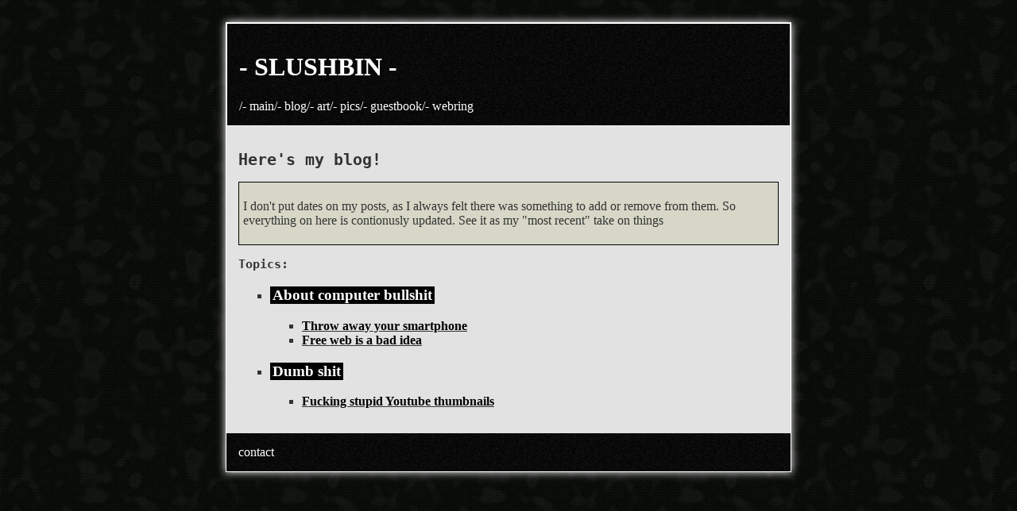

--- FILE ---
content_type: text/html
request_url: https://slushbin.net/blog
body_size: 1083
content:
<!DOCTYPE html>
<html><head>
<meta http-equiv="content-type" content="text/html; charset=UTF-8">
	<meta charset="utf-8">
	<meta name="viewport" content="width=device-width,initial-scale=1">

	<title>SLUSHBIN</title>

	<link rel="icon" type="image/png" href="https://slushbin.net/favicon.png">
	<link rel="stylesheet" href="/style.css">
	
</head>
<body>

<div id="bot" style="display: none; left: 1451px; top: 811px;">
  <!-- <img id="bot_SPRITE" src="ROBOT1.png" alt=""> -->
  <p id="bot_talk">...</p>
</div>

<style>
	.titleBar{
		background-color: black;
		color: white;
		width: fit-content;
		padding-left: 3px;
		padding-right: 3px;
	}
	ul{
		list-style: square;
	}
</style>

<main><div class="mainRow">

	<div class="top_banner">
		<div class="title_banner"><h1 class="title">- SLUSHBIN -</h1></div> 
	
		<div id="navBar">
			<a onmouseleave="leave_bot()" onmouseenter="bot_comment('The main page')" href="https://slushbin.net/">/- main</a>
			<a onmouseleave="leave_bot()" onmouseenter="bot_comment('Where my ramblings go')" href="https://slushbin.net/blog">/- blog</a>
			<a onmouseleave="leave_bot()" onmouseenter="bot_comment('My art and stuff')" href="https://slushbin.net/art">/- art</a> 
			<a onmouseleave="leave_bot()" onmouseenter="bot_comment('My pics')" href="https://slushbin.net/pics">/- pics</a> 
			<a onmouseleave="leave_bot()" onmouseenter="bot_comment('My guestbook')" href="/guestbook">/- guestbook</a> 
			<a onmouseleave="leave_bot()" onmouseenter="bot_comment('The lainchan webring')" href="https://slushbin.net/webring">/- webring</a>
		</div>
		
	</div> 

<div class="content_banner">
<h2 class="content_title">Here's my blog!</h2> 

<div style="padding: 5px;border: 1px black solid;background: #d7d7c8;">
    <p>
		I don't put dates on my posts, as I always felt there was something to add or remove from them. So everything on here is contionusly updated.
		See it as my "most recent" take on things
    </p>
</div>


<h3 class="content_title">Topics:</h3>

<ul>
	<li>
		<h3 class="titleBar">About computer bullshit</h3>
		<div>
			<ul>
				<li><a href="/blog/throwAwayYourSmartphone" onmouseleave="leave_bot()" onmouseenter="bot_comment('My story about getting rid of my smartphone')"><strong>Throw away your smartphone</strong></a></li>
				<li><a href="/blog/WebShouldBePaid" onmouseleave="leave_bot()" onmouseenter="bot_comment('Ramblings about how the web should be more monetized')"> <strong>Free web is a bad idea</strong></a></li>
			</ul>
		</div>
	</li>
	<li>
	<h3 class="titleBar">Dumb shit</h3>
	<div>
		<ul>
			<li><a href="/blog/FuckingStupidYoutubeThumbnails" onmouseleave="leave_bot()" onmouseenter="bot_comment('Internet is serious business')"><strong>Fucking stupid Youtube thumbnails</strong></a></li>
		</ul>
	</div>
  </li>
</ul>


</div> 
<footer><div><a href="https://slushbin.net/contact">contact</a></div></footer></div> <div id="helperThing"></div></main>
  <div id="bg_opacity"></div>



<script src="/bot.js"></script> 

</body></html>

--- FILE ---
content_type: text/css
request_url: https://slushbin.net/style.css
body_size: 1765
content:
:root {
  --main: rgb(255, 255, 255);
  --background: #292929;
  --background2: #e2e2e2;
}

html, body {
	position: relative;
	width: 100%;
	height: 100%;
	background-color: #000;
	background: url(https://slushbin.net/seam.png);
}

@font-face {
  font-family: pixel;
  src: url(/pixel.ttf);
}

body {
	color: #333;
	margin: 0;
	padding: 8px;
	box-sizing: border-box;
  font-family: "Palatino Linotype", "Palatino LT STD", "Book Antiqua", Georgia, serif;
}

#bg_opacity{
	position: fixed;
	left: 0px;
	top: 0px;
	background: #000000;
	width: 100%;
	height: 100%;
	pointer-events: none;
	animation-name: fade_in;
	animation-duration: 1s;
	opacity: 0;
	z-index: 100;
}

@keyframes fade_in {
	from {opacity: 1;}
	to {opacity: 0;}
}

label {
	display: block;
}

input, button, select, textarea {
	font-family: inherit;
	font-size: inherit;
	-webkit-padding: 0.4em 0;
	padding: 0.4em;
	margin: 0 0 0.5em 0;
	box-sizing: border-box;
	border: 1px solid #ccc;
	border-radius: 2px;
}

input:disabled {
	color: #ccc;
}

button {
	color: #333;
	background-color: #f4f4f4;
	outline: none;
}

button:disabled {
	color: #999;
}

button:not(:disabled):active {
	background-color: #ddd;
}

button:focus {
	border-color: #666;
}

.mainRow{
	margin-left: auto;
	margin-right: auto;
	width: 710px;
	background-color: var(--background2);
	border: 1px solid var(--main);
	position: relative;
	box-shadow: 0px 0px 10px white;
	margin-top: 20px;
  margin-bottom: 20px;
}

#bannerTopSlide{
  position: absolute;
  right: 0px;
  pointer-events: none;
}

.title{
	color: var(--main);
}

.top_banner{
	background-color: var(--background);
	background: url(/bg2.png);
	padding: 15px;
	border: 1px solid var(--main);
}

.title_banner{
	display: flex;
}

.content_banner{
	padding: 15px;
}

.content_banner img{
  max-width: 100%;
}

.content_banner video{
  max-width: 100%;
  width: 100%;
}

.content_banner a{
	color: #333 !important;
	text-decoration: underline;
}

#button{
	width: 88px;
	height: 30px;
	margin-top: 25px;
	margin-left: 280px;
}

strong{
	color: black;
	font-weight: bold;
}

.content_title{
	font-family: monospace;
}

.subTitleBlack{
	background-color: black;
	color: white;
	padding: 5px;
}

.blog_content{
	background-color: grey;
}

.circle_sticker{
  position: absolute;
  z-index: 30;
  width: 135px;
}


footer{
	background-color: var(--background);
	background: url(/bg2.png);
	color: white;
	padding: 15px;
}

#topscroll{
  margin: 0 auto;
}

#topscroll span{
  display: inline-block;
}

#topscroll img {
max-width: none;
}

@keyframes moveSlideshow {
	from {transform: translate(0, 0);}
	to {transform: translate(-100%, 0);}
}

.grid-container {
	display: grid;
	grid-template-columns: auto auto auto;
	padding: 3px;
}

.grid-item {
	width: 225px;
	margin-bottom: 5px;
}

.lain_banner {
	width: 225px;
	height: 60px;
	border: 1px solid black;
}

.blogDiv img{
	margin-top: 15px;
	margin-left: auto;
	margin-right: auto;
	text-align: center;
	display: block;
	max-width: 80%;
}

textarea{
	max-width: 100%;
	min-width: 100%;
}

.void_div{
	background-color: black;
	color: white;
	padding: 2px;
	padding-left: 5px;
}

.void_div strong{
	color: yellow;
}

.void_div img{
	max-width: 50%;
	margin-left: auto;
	margin-right: auto;
	display: block;
}

.vinylDiv{
    border: 1px solid black;
    padding: 5px;
    display: flex;
    background-color: white;
    margin-bottom: 5px;
}

.vinylDiv h4{
    margin: 0px;
    margin-bottom: 5px;
}

.vinylDiv img{
    height: 300px;
}

.vinylDiv div{
    padding: 5px;
}

#navBar{
  display:flex;
}

a {
	color: rgb(0,100,200);
	text-decoration: none;
	color: var(--main) !important;
}

a:hover {
	text-decoration: underline;
}

a:visited {
	color: rgb(0,80,160);
}

.tab_nav {
	display: flex;
}

.tab_nav button {
  cursor: pointer;
}

.tab_nav .active{
	background-color: #2f2f2f;
	color: #fff0f0;
}

.gpic{
  padding: 15px;
  background: white;
  box-shadow: 1px 1px 7px 4px black;
  transition-duration: 0.3s;
}

.gpic:hover{
  rotate: 0deg !important;
}

#vinylPlayer {
    -webkit-animation:spin 1.4s linear infinite;
    -moz-animation:spin 1.4s linear infinite;
    animation:spin 1.4s linear infinite;
}

#vinylHolder{
	padding: 4px;
	border-bottom: 1px solid black;
}

@-moz-keyframes spin { 
    100% { -moz-transform: rotate(360deg); } 
}
@-webkit-keyframes spin { 
    100% { -webkit-transform: rotate(360deg); } 
}
@keyframes spin { 
    100% { 
        -webkit-transform: rotate(360deg); 
        transform:rotate(360deg); 
    } 
}

  .top_bar_text{
    margin: 0px; background: #6f5847; border-bottom: 1px solid rgb(34, 18, 1); color: white;
  }


  #mainContHead{
    position: absolute;
    margin-left: -90px;
    border: 2px solid black;
  }

  .titleBar{
    background-color: rgb(39, 39, 39);
    padding-left: 2px;
    padding-right: 2px;
    color: white;
  }

  #extraInfoCont{
    position: absolute;
    background-color: #e8eee8;
    border: 2px solid black;
    padding: 15px;
    margin-top: 450px;
    margin-left: 170px;
  }


@media (orientation: portrait) {
	.lain_banner {
		width: 97%;
		height: auto;
	}
	
	.mainRow{
	  width:100%;
  }

	.grid-item {
		width: auto;
	}
	
	.vinylDiv {
	  		display: block;
	}
	
  #navBar{
    display: grid;
  }
  
  .circle_sticker{
    display: none;
  }
  
  .gpic{
    padding: 0px;
    background: none;
    box-shadow: none;
    width: 100%;
  }
  
  #mainContHead{
    position: relative;
    margin-left: auto;
    margin-right: auto;
    margin-top: 5px;
    border: none;
  }
  

  #extraInfoCont{
    margin-top: 5px;
    position: relative;
    margin-left: auto;
    margin-right: auto;
    padding: 1px;
    border: none;
    overflow: hidden;
  }
}


::-webkit-scrollbar {
  width: 10px;
}

::-webkit-scrollbar-track {
  background: #F2F2F2;
}

::-webkit-scrollbar-thumb {
  background: #BDBDBD;
}

::-webkit-scrollbar-thumb:hover {
  background: #6E6E6E;
}


#bot{
	position: fixed;
	left: 0;
	top: 0;
	display: none;
	pointer-events: none;
	position: fixed;
	z-index: 100;
}

.botText{
	margin: 0px;
	background-color: black;
	color: white;
	padding: 3px;
	text-align: center;
}

#bot_loc_dis{
	color: yellow;
	text-decoration: underline;
}

#bot_talk{
	color: white;
	background-color: black;
	text-align: center;
}

--- FILE ---
content_type: application/javascript
request_url: https://slushbin.net/bot.js
body_size: 971
content:
console.log("sold for fuel!");

let BOT = document.getElementById("bot");
let BOT_IMG = document.getElementById("bot_img");
// const BOT_SPRITE = document.getElementById("bot_SPRITE");
let BOT_TALK = document.getElementById("bot_talk");


let bot_x = 0;
let bot_y = 0;

let prevInt = 0;
let rotation = 0;

let botStarted = false;

/*
const interval = setInterval(function() {
 if (BOT!= null){

  if (!botStarted){
    botStarted = true;
  }

  changeBotTexture();
  moveBotOnScreen();
 }
}, 16);
*/

function changeBotTexture(){
  let currentImgIndex = prevInt;
  while (prevInt == currentImgIndex){
    currentImgIndex = Math.floor(Math.random() * (4 - 1 + 1)) + 1;
  }
  prevInt = currentImgIndex;

//   BOT_SPRITE.src = "/ROBOT"+currentImgIndex+".png"
//   BOT_SPRITE.style.transform = 'rotate('+rotation+'deg)';
}

function moveBotOnScreen(){

  let move_to_x = m_x - bot_x;
  let move_to_y = m_y - bot_y;


  rotation = move_to_x * 0.1;


  bot_x = m_x + 5;
  bot_y = m_y + 10;

  BOT.style.left = ''+bot_x+'px';
  BOT.style.top = ''+bot_y+'px';
}

function leave_bot(){
  const BOT_LOC = document.getElementById("bot_loc_dis");

  BOT.style.display = "none";
  BOT_TALK.innerText = "";
  BOT_IMG.src = "";
  BOT_IMG.style.display = "none";
  BOT_IMG.style.maxWidth = '200px';
  BOT_LOC.innerText = "";

  document.body.style.cursor = "auto";
}

function bot_comment(comment, image, location = ""){
  if (ready){
    BOT.style.display = "block";
    const BOT_LOC = document.getElementById("bot_loc_dis");

    document.body.style.cursor = "help";

    if (location && BOT_LOC){
        BOT_LOC.style = "block";
        BOT_LOC.innerText = location;
    } else {
      BOT_LOC.innerText = "";
      BOT_LOC.style = "none";
    }
  

    if (comment){
      BOT_TALK.innerText = comment};
      BOT_TALK.style.display = "block";
    } else {
      BOT_TALK.style.display = "none";
    }

    if (image){
      BOT_IMG.style.display = "block";
      BOT_IMG.style.position = "absolute";
      BOT_IMG.style.pointerEvents = "none";
      BOT_IMG.src = image;
    } else {
      BOT_IMG.style.display = "none";
    }
}


let ready = false;


function prepareBot(){

  if (BOT == null || BOT_IMG == null || BOT_TALK == null){

    const existing = document.getElementById("bot")
    if (existing){
      existing.remove();
    }

    const newB = document.createElement("div");
    newB.id = "bot";
    newB.style = "display: none; left: 829px; top: 282px;";
    newB.innerHTML = `<p id="bot_loc_dis" class="botText"></p><img id="bot_img"> <p class="botText" id="bot_talk">...</p>`;

    document.body.appendChild(newB);

    // try finding the bot on the page
    BOT = document.getElementById("bot");
    BOT_IMG = document.getElementById("bot_img");
    // const BOT_SPRITE = document.getElementById("bot_SPRITE");
    BOT_TALK = document.getElementById("bot_talk");
  }

  ready = true;

}


setTimeout(function(){
  prepareBot();
  leave_bot();
}, 200);


let m_x = 0;
let m_y = 0;

function updateMousePosition(event){
  m_x = event.clientX; 
  m_y = event.clientY
  
  bot_x = m_x + 23;
  bot_y = m_y + 15;

  BOT.style.left = ''+bot_x+'px';
  BOT.style.top = ''+bot_y+'px';
}

document.addEventListener("mousemove", updateMousePosition);

window.onload = function() {
  prepareBot();
  leave_bot();
};